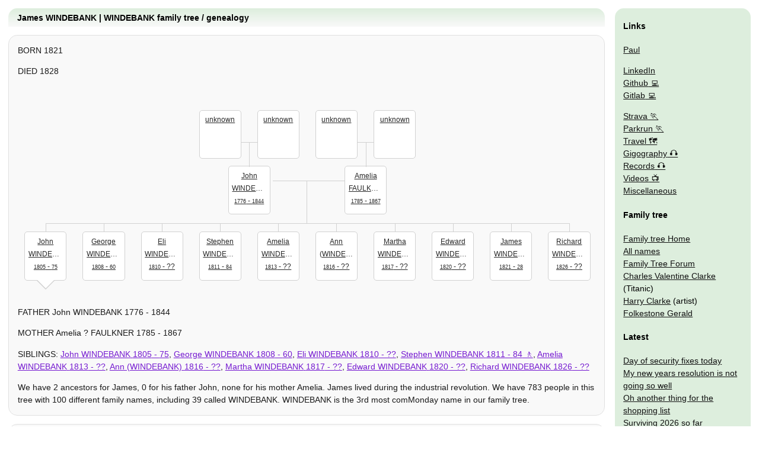

--- FILE ---
content_type: text/html
request_url: http://www.clarkeology.com/names/windebank/342/james/
body_size: 15821
content:
<!doctype html>
<html lang="en"><head>
  <meta charset="utf-8">
  <meta name="viewport" content="width=device-width,initial-scale=1">
  <link rel="manifest" href="/manifest.json">
  <title>James WINDEBANK | WINDEBANK family tree / genealogy | Clarke Family Tree | Clarkeology</title>
  <meta name="Description" content="James is in our family tree and son of John WINDEBANK 1776 - 1844 and Amelia ? FAULKNER 1785 - 1867  Clarke family tree, and connecting branches and roots, from Hampshire, UK to the Titanic and beyon…">
  <style>.🌳 div a,body,nav div{margin:0}html{font-family:arial;font-size:1.2em}h1{font-size:1em}div,nav{border:1px #ddd solid;border-radius:15px;line-height:1.5em;margin:1em;max-width:100%;padding:0 1em}h1,h2{border-radius:15px 15px 0 0;padding:.5em .5em .5em 1em}h2{font-size:1.1em;margin:0 -19px}nav{overflow:hidden}nav div{background:0 0;padding:0}nav div,nav img{border:0}nav ol,nav ul{list-style:none;text-indent:0;padding:0;margin:0}h1{margin:0}img{max-width:100%}.meta,h1,h3,nav i,nav ol{display:none}div a{margin:1em 1em 1em 0}@media (min-width:800px){html{font-size:.9em}#nav,nav{border:0;position:absolute;right:0;width:200px}h1{display:block}nav img{display:inline}#nav,h1,nav{margin:1em;top:0}h1{left:0}h2{margin:0 -14px}body>div,h1{margin-right:260px}div a{margin:auto}}.🌳,.🌳 div,.🌳 ol,.🌳 ul{border:0;margin:0;position:relative;white-space:nowrap}.🌳 div,.🌳 ul{padding:0}.🌳{overflow:scroll;padding:2em 0}.🌳 ol{padding:2em 0 0;z-index:0}.🌳 li>a{margin:1em 1em 0 -1em}.🌳 li li>a{margin:1em 1em 0;z-index:0}.🌳 ol>li>a{margin:0 1em}.🌳 span[itemprop=name]{overflow:hidden;text-overflow:ellipsis;display:block}.🌳 div[itemprop=spouse],.🌳 li{white-space:normal;vertical-align:top;position:relative;list-style-type:none;text-align:center;display:inline-block;z-index:1}.🌳 div[itemprop=spouse]>a,.🌳 li>a{background:#fff;width:5em;padding:.5em;height:6em;font-size:.8em;font-weight:400;position:relative;border:1px solid #ccc;border-radius:5px;display:inline-block}.🌳 ul>li>a::before{right:50%}.🌳 ul>li>a::after,.🌳 ul>li>a::before{content:"";position:absolute;border-top:1px solid #ccc;width:52%}.🌳 ol li::before{right:50%}.🌳 ol li::after,.🌳 ol li::before{content:"";position:absolute;top:-1em;border-top:1px solid #ccc;width:52%;height:1em}.🌳 ul>li>a::after,.🌳 ul>li>a::before{top:-3.5em;height:3.5em;z-index:-1}.🌳>li>ol::before{border-right:1px solid #ccc}.🌳 ol::before,.🌳>li>ol::after,.🌳>li>ol::before{content:"";position:absolute;right:50%}.🌳 ol::before{width:60%;height:2em;border-top:none;border-right:1px solid #ccc;top:-1em;z-index:-1}.🌳>li>ol::after,.🌳>li>ol::before{border-top:1px solid #ccc;top:-4em;height:5em;z-index:-1}.🌳>li>ol::after{border-right:none;left:50%}.🌳 ol li::after,.🌳 ul>li>a::after{right:auto;left:50%;border-left:1px solid #ccc}.🌳 time{font-size:.8em}.🌳 div[itemprop=spouse] a::before{content:"";position:absolute;left:-3em;width:3em;height:3em;border-bottom:1px solid #ccc;z-index:-1}.🌳 .👫>a{margin-left:7em;z-index:2}.🌳 li:not(.👫):not(:first-child)+.👫{margin-left:-7em}.🌳>li>ol::before{width:4em}.🌳>li>ol::after{width:6em}.🌳.🧓>li>ol::after{width:2em}.🌳.🧓🧓🧓>li>ol::after,.🌳.🧓🧓🧓>li>ol::before{width:12em}.🌳>li>ul>li>a::before{width:60%}.🌳.🧓🧓🧓>li>ul>li>a::before,.🌳>li>ul>li>a::after{width:100%}.🌳 .🔚 a::after,.🌳 .🔚 a::before{content:none}.🌳 ol li:first-child::before{border:0}.🌳 ol li:last-child::after{width:0}.🌳 li ul .🧓>a::after,.🌳 li ul .🧓>a::before,.🌳 ol .🧒.🔚>a::after,.🌳 ol .🧒.🔚>a::before{top:-28px;bottom:100%;left:50%;border:solid transparent;content:"";height:0;width:0;position:absolute}.🌳 li ul .🧓>a::after{border-bottom-color:#fff;border-width:16px;margin-left:-16px;z-index:2}.🌳 li ul .🧓>a::before{border-bottom-color:#ccc;border-width:14px;margin-left:-14px}.🌳 ol .🧒.🔚>a::after,.🌳 ol .🧒.🔚>a::before{top:100%;bottom:28px}.🌳 ol .🧒.🔚>a::after{border-top-color:#fff;border-width:14px;margin-left:-14px;z-index:2}.🌳 ol .🧒.🔚>a::before{border-top-color:#ccc;border-width:16px;margin-left:-16px}body>div{opacity:.9}body>div *{opacity:1}nav ul.tree{display:block}</style>
  <link rel="preload" href="/css/body.css" as="style" onload="this.onload=null;this.rel='stylesheet'"><link rel="alternate" type="application/rss+xml" title="RSS feed" href="/rss.xml">
  <link rel="canonical" href="http://www.clarkeology.com/names/windebank/342/james/">
  <script data-ad-client="ca-pub-7656534065377065" async src="https://pagead2.googlesyndication.com/pagead/js/adsbygoogle.js"></script></head>
<body>
  <h1>James WINDEBANK | WINDEBANK family tree / genealogy</h1>
      <div><p>BORN 1821</p>
<p>DIED 1828</p>
<ul class="🌳 🧓🧓 🧒🧒">
    <li itemscope itemtype="http://schema.org/Person">
<ul>
<li itemprop="parent" itemscope itemtype="http://schema.org/Person">
<ul>
<li itemprop="parent" itemscope itemtype="http://schema.org/Person" class="🔚">
<a href="#" title="We have missing details for this person, can you help?">unknown</a>
<span itemprop="homeLocation" itemscope itemtype="http://schema.org/PostalAddress">
    <meta itemprop="description" content="Unknown" />
  </span></li>
<li itemprop="parent" itemscope itemtype="http://schema.org/Person" class="🔚">
<a href="#" title="We have missing details for this person, can you help?">unknown</a>
<span itemprop="homeLocation" itemscope itemtype="http://schema.org/PostalAddress">
    <meta itemprop="description" content="Unknown" />
  </span></li>
</ul>
<a title="John WINDEBANK 1776 - 1844" href="/names/windebank/329/john/" itemprop="url sameAs"><span itemprop="name">John WINDEBANK</span> <time itemprop="birthDate" datetime="1776-01-01">1776</time> - <time itemprop="deathDate" datetime="1844-01-01">1844</time></a>
<meta itemprop="birthPlace" content="Pangbourne Berkshire" />
<span itemprop="homeLocation" itemscope itemtype="http://schema.org/PostalAddress">
    <meta itemprop="description" content="Pangbourne Berkshire" />
  </span></li>
<li itemprop="parent" itemscope itemtype="http://schema.org/Person">
<ul>
<li itemprop="parent" itemscope itemtype="http://schema.org/Person" class="🔚">
<a href="#" title="We have missing details for this person, can you help?">unknown</a>
<span itemprop="homeLocation" itemscope itemtype="http://schema.org/PostalAddress">
    <meta itemprop="description" content="Unknown" />
  </span></li>
<li itemprop="parent" itemscope itemtype="http://schema.org/Person" class="🔚">
<a href="#" title="We have missing details for this person, can you help?">unknown</a>
<span itemprop="homeLocation" itemscope itemtype="http://schema.org/PostalAddress">
    <meta itemprop="description" content="Unknown" />
  </span></li>
</ul>
<a title="Amelia ? FAULKNER 1785 - 1867" href="/names/faulkner/330/amelia-/" itemprop="url sameAs"><span itemprop="name">Amelia FAULKNER</span> <time itemprop="birthDate" datetime="1785-01-01">1785</time> - <time itemprop="deathDate" datetime="1867-01-01">1867</time></a>
<span itemprop="homeLocation" itemscope itemtype="http://schema.org/PostalAddress">
    <meta itemprop="description" content="Unknown" />
  </span></li>
</ul>
<ol>
<li itemprop="relatedTo" itemscope itemtype="http://schema.org/Person" class="🔚 🧒 🧓">
<a title="John WINDEBANK 1805 - 1875" href="/names/windebank/24/john/" itemprop="url sameAs"><span itemprop="name">John WINDEBANK</span> <time itemprop="birthDate" datetime="1805-01-01">1805</time> - <time itemprop="deathDate" datetime="1875-01-01">75</time></a>
<meta itemprop="birthPlace" content="Widley, Cosham, Hants" />
<span itemprop="homeLocation" itemscope itemtype="http://schema.org/PostalAddress">
    <meta itemprop="description" content="Widley, Cosham, Hants" />
  </span></li>
<li itemprop="relatedTo" itemscope itemtype="http://schema.org/Person" class="🔚 🧓">
<a title="George WINDEBANK 1808 - 1860" href="/names/windebank/331/george/" itemprop="url sameAs"><span itemprop="name">George WINDEBANK</span> <time itemprop="birthDate" datetime="1808-01-01">1808</time> - <time itemprop="deathDate" datetime="1860-01-01">60</time></a>
<span itemprop="homeLocation" itemscope itemtype="http://schema.org/PostalAddress">
    <meta itemprop="description" content="Unknown" />
  </span></li>
<li itemprop="relatedTo" itemscope itemtype="http://schema.org/Person" class="🔚 🧓">
<a title="Eli WINDEBANK 1810 - ??" href="/names/windebank/332/eli/" itemprop="url sameAs"><span itemprop="name">Eli WINDEBANK</span> <time itemprop="birthDate" datetime="1810-01-01">1810</time> - ??</a>
<span itemprop="homeLocation" itemscope itemtype="http://schema.org/PostalAddress">
    <meta itemprop="description" content="Unknown" />
  </span></li>
<li itemprop="relatedTo" itemscope itemtype="http://schema.org/Person" class="🔚 🧓">
<a title="Stephen WINDEBANK 1811 - 1884" href="/names/windebank/335/stephen/" itemprop="url sameAs"><span itemprop="name">Stephen WINDEBANK</span> <time itemprop="birthDate" datetime="1811-01-01">1811</time> - <time itemprop="deathDate" datetime="1884-01-01">84</time></a>
<span itemprop="homeLocation" itemscope itemtype="http://schema.org/PostalAddress">
    <meta itemprop="description" content="Unknown" />
  </span></li>
<li itemprop="relatedTo" itemscope itemtype="http://schema.org/Person" class="🔚 🧓">
<a title="Amelia WINDEBANK 1813 - ??" href="/names/windebank/337/amelia/" itemprop="url sameAs"><span itemprop="name">Amelia WINDEBANK</span> <time itemprop="birthDate" datetime="1813-01-01">1813</time> - ??</a>
<span itemprop="homeLocation" itemscope itemtype="http://schema.org/PostalAddress">
    <meta itemprop="description" content="Unknown" />
  </span></li>
<li itemprop="relatedTo" itemscope itemtype="http://schema.org/Person" class="🔚 🧓">
<a title="Ann FAULKNER (WINDEBANK) 1816 - ??" href="/names/faulkner-windebank-/339/ann/" itemprop="url sameAs"><span itemprop="name">Ann (WINDEBANK)</span> <time itemprop="birthDate" datetime="1816-01-01">1816</time> - ??</a>
<span itemprop="homeLocation" itemscope itemtype="http://schema.org/PostalAddress">
    <meta itemprop="description" content="Unknown" />
  </span></li>
<li itemprop="relatedTo" itemscope itemtype="http://schema.org/Person" class="🔚 🧓">
<a title="Martha WINDEBANK 1817 - ??" href="/names/windebank/340/martha/" itemprop="url sameAs"><span itemprop="name">Martha WINDEBANK</span> <time itemprop="birthDate" datetime="1817-01-01">1817</time> - ??</a>
<span itemprop="homeLocation" itemscope itemtype="http://schema.org/PostalAddress">
    <meta itemprop="description" content="Unknown" />
  </span></li>
<li itemprop="relatedTo" itemscope itemtype="http://schema.org/Person" class="🔚 🧓">
<a title="Edward WINDEBANK 1820 - ??" href="/names/windebank/341/edward/" itemprop="url sameAs"><span itemprop="name">Edward WINDEBANK</span> <time itemprop="birthDate" datetime="1820-01-01">1820</time> - ??</a>
<span itemprop="homeLocation" itemscope itemtype="http://schema.org/PostalAddress">
    <meta itemprop="description" content="Unknown" />
  </span></li>
<li class="🔚 🧓">
<a title="James WINDEBANK 1821 - 1828" href="/names/windebank/342/james/" itemprop="url sameAs"><span itemprop="name">James WINDEBANK</span> <time itemprop="birthDate" datetime="1821-01-01">1821</time> - <time itemprop="deathDate" datetime="1828-01-01">28</time></a>
<span itemprop="homeLocation" itemscope itemtype="http://schema.org/PostalAddress">
    <meta itemprop="description" content="Unknown" />
  </span></li>
<li itemprop="relatedTo" itemscope itemtype="http://schema.org/Person" class="🔚 🧓">
<a title="Richard WINDEBANK 1826 - ??" href="/names/windebank/343/richard/" itemprop="url sameAs"><span itemprop="name">Richard WINDEBANK</span> <time itemprop="birthDate" datetime="1826-01-01">1826</time> - ??</a>
<span itemprop="homeLocation" itemscope itemtype="http://schema.org/PostalAddress">
    <meta itemprop="description" content="Unknown" />
  </span></li>
</ol>
</li>
  </ul>
<p>FATHER John WINDEBANK 1776 - 1844</p>
<p>MOTHER Amelia ? FAULKNER 1785 - 1867</p>
<p>SIBLINGS: <a title="John WINDEBANK 1805 - 1875" href="/names/windebank/24/john/" itemprop="url sameAs"><span itemprop="name">John WINDEBANK</span> <time itemprop="birthDate" datetime="1805-01-01">1805</time> - <time itemprop="deathDate" datetime="1875-01-01">75</time></a>, <a title="George WINDEBANK 1808 - 1860" href="/names/windebank/331/george/" itemprop="url sameAs"><span itemprop="name">George WINDEBANK</span> <time itemprop="birthDate" datetime="1808-01-01">1808</time> - <time itemprop="deathDate" datetime="1860-01-01">60</time></a>, <a title="Eli WINDEBANK 1810 - ??" href="/names/windebank/332/eli/" itemprop="url sameAs"><span itemprop="name">Eli WINDEBANK</span> <time itemprop="birthDate" datetime="1810-01-01">1810</time> - ??</a>, <a title="Stephen WINDEBANK 1811 - 1884" href="/names/windebank/335/stephen/" itemprop="url sameAs"><span itemprop="name">Stephen WINDEBANK</span> <time itemprop="birthDate" datetime="1811-01-01">1811</time> - <time itemprop="deathDate" datetime="1884-01-01">84</time></a>, <a title="Amelia WINDEBANK 1813 - ??" href="/names/windebank/337/amelia/" itemprop="url sameAs"><span itemprop="name">Amelia WINDEBANK</span> <time itemprop="birthDate" datetime="1813-01-01">1813</time> - ??</a>, <a title="Ann FAULKNER (WINDEBANK) 1816 - ??" href="/names/faulkner-windebank-/339/ann/" itemprop="url sameAs"><span itemprop="name">Ann (WINDEBANK)</span> <time itemprop="birthDate" datetime="1816-01-01">1816</time> - ??</a>, <a title="Martha WINDEBANK 1817 - ??" href="/names/windebank/340/martha/" itemprop="url sameAs"><span itemprop="name">Martha WINDEBANK</span> <time itemprop="birthDate" datetime="1817-01-01">1817</time> - ??</a>, <a title="Edward WINDEBANK 1820 - ??" href="/names/windebank/341/edward/" itemprop="url sameAs"><span itemprop="name">Edward WINDEBANK</span> <time itemprop="birthDate" datetime="1820-01-01">1820</time> - ??</a>, <a title="Richard WINDEBANK 1826 - ??" href="/names/windebank/343/richard/" itemprop="url sameAs"><span itemprop="name">Richard WINDEBANK</span> <time itemprop="birthDate" datetime="1826-01-01">1826</time> - ??</a></p>
<p>We have 2 ancestors for James, 0 for his father John, none for his mother Amelia. James lived during the industrial revolution. We have 783 people in this tree with 100 different family names, including 39 called WINDEBANK. WINDEBANK is the 3rd most comMonday name in our family tree.</p>
<p></p></div>
  <div><p><a href="/">Clarke tree</a>, + connecting branches and roots, from <a href="/wiki/#hampshire">Hampshire, UK</a> to <a href="/wiki/#titanic">the Titanic</a> + beyond. We have links for the name <a href="/names/clarke">CLARKE</a> obviously, but many others,  <a href="/names/">see the whole list</a>. If you have a link into our family tree, or would like to put out a request for tree stuff assistance, email pauly @ this domain I will try to help... This site is also home to <a href="/blog/">my weblog</a>, with links to all the things My hobbies are. Itʼs all about me, my lovely wife and our amazing boys... Also the usual things, work, TV, parkrun, ect ect, and links to my other projects.</p></div><div><p><a rel="tag" href="/wiki/#family/tree">family tree</a> <a rel="tag" href="/wiki/#windebank">windebank</a> <a rel="tag" href="/wiki/#genealogy">genealogy</a> <a rel="tag" href="/wiki/#1821">1821</a> <a rel="tag" href="/wiki/#1828">1828</a> </p></div>
  <iframe title="nav" id="nav" loading="lazy" style="height:300%" src="/misc/sidebar2/" onload="try{a=this;b=a.contentDocument;a.before(b.body.children[0]);a.remove()}catch{}"><nav><h3 /></nav></iframe>
</body></html>


--- FILE ---
content_type: text/html
request_url: http://www.clarkeology.com/misc/sidebar2/
body_size: 5756
content:
<!doctype html>
<html lang="en">
<head>
  <style amp-custom>body,nav div{margin:0}html{font-family:arial;font-size:1.2em}h1{font-size:1em}div,nav{border:1px #ddd solid;border-radius:15px;line-height:1.5em;margin:1em;max-width:100%;padding:0 1em}h1,h2{border-radius:15px 15px 0 0;padding:.5em .5em .5em 1em}h2{font-size:1.1em;margin:0 -19px}nav{overflow:hidden}nav div{background:0 0;padding:0}nav div,nav img{border:0}nav ol,nav ul{list-style:none;text-indent:0;padding:0;margin:0}h1{margin:0}img{max-width:100%}.meta,h1,nav i{display:none}div a{margin:1em 1em 1em 0}@media (min-width:800px){html{font-size:.9em}#nav,nav{border:0;position:absolute;right:0;width:200px}h1{display:block}nav img{display:inline}#nav,h1,nav{margin:1em;top:0}h1{left:0}h2{margin:0 -14px}body>div,h1{margin-right:260px}div a{margin:auto}}</style>
</head>
<body>
  <nav><h3>Paul Clarke</h3>
<h4>Links</h4>
<div class="vcard">
  <ul itemscope itemtype="http://schema.org/Person">
<li><a rel="me" class="fn url" href="http://www.clarkeology.com/blog/" itemprop="url"><span itemprop="name">Paul</span></a>
      <meta itemprop="sameAs" content="http://www.clarkeology.com/names/clarke/7/paul-leslie" />
      <i class="nickname" itemprop="additionalName">Pauly</i>
      <meta itemprop="jobTitle" content="Software Engineer" />
<p><span itemprop="address homeLocation" itemscope itemtype="http://schema.org/PostalAddress"><meta itemprop="description" content="Hythe, Kent" /></span>
      <meta itemprop="image" content="/img/pauly2.jpg" />
    </li>
  </ul>
  <ul>
    <li><a itemprop="url" rel="me" href="https://www.linkedin.com/in/paul-clarke-857168/">LinkedIn</a></li>
    <li><a itemprop="url" rel="me" href="https://www.github.com/pauly#js">Github</a></li>
    <li><a itemprop="url" rel="me" href="https://www.gitlab.com/paulypopex#js">Gitlab</a></li></p>
<li><a rel="me" href="https://www.strava.com/athletes/43343195#run" title="More run stats">Strava</a></li>
    <li><a rel="me" href="http://www.parkrun.org.uk/folkestone/results/athletehistory/?athleteNumber=5139801" title="My parkrun stats">Parkrun</a></li>
    <li><a href="/misc/travel/" title="My travel plans and tools">Travel 🗺</a></li>
  </ul>
  <ul>
    <li><a href="/gig/" title="List of old gigs">Gigography</a></li>
    <li><a href="/misc/discography/" title="All my old vinyl">Records</a></li>
    <li><a rel="me" href="http://www.youtube.com/user/folkestonegerald#tv">Videos</a></li>
    <li><a href="/misc/" title="Other oddities and projects">Miscellaneous</a></li>
  </ul>
  <h4>Family tree</h4>
  <ul class="tree">
    <li><a itemprop="url" rel="me" href="/" title="Family tree index page">Family tree Home</a></li>
    <li><a href="/names/" title="All the names in our family tree">All names</a></li>
    <li><a href="/board/" title="Leave requests / info here">Family Tree Forum</a></li>
    <li itemprop="relatedTo" itemscope itemtype="http://schema.org/Person"><a href="/names/clarke/79/charles-valentine" title="Charles Valentine Clarke died on the Titanic" itemprop="url sameAs"><span itemprop="name">Charles Valentine Clarke</span></a> (Titanic)</li>
    <li itemprop="relatedTo" itemscope itemtype="http://schema.org/Person"><a href="/names/clarke/437/henry-patrick" title="Harry Clarke the famous artist" itemprop="url sameAs"><span itemprop="name">Harry Clarke</span></a> (artist)</li></ul>
  <ul>
    <li itemprop="owns" itemscope itemtype="http://schema.org/Thing"><a itemprop="url" href="http://www.folkestonegerald.com" title="Folkestone gigs, pubbing, restaurants, etc"><span itemprop="name">Folkestone Gerald</span></a></li>
  </ul>
</div>
<h4>Latest</h4>
<ul>
  <li><a href="/2026/01/23/day-of-security-fixes-today/">Day of security fixes today</a></li>
  <li><a href="/2026/01/22/my-new-years-resolution-is-not-going-so-well/">My new years resolution is not going so well</a></li>
  <li><a href="/2026/01/21/oh-another-thing-for-the-shopping-list/">Oh another thing for the shopping list</a></li>
  <li><a href="/2026/01/21/surviving-2026-so-far/">Surviving 2026 so far</a></li>
  <li><a href="/2026/01/20/can-u-dig-it/">Can U Dig It?</a></li>
</ul>
<h4>Tag chart</h4>
<ol>
  <li>⬆️ <a href="/wiki/#running">running</a></li>
  <li>⬆️ <a href="/wiki/#exercise">exercise</a></li>
  <li>↔️ <a href="/wiki/#work">work</a></li>
  <li>↔️ <a href="/wiki/#weather">weather</a></li>
  <li>⬆️ <a href="/wiki/#not/drinking">not drinking</a></li>
  <li>⤴️ <a href="/wiki/#dryanuary">dryanuary</a></li>
  <li>⤴️ <a href="/wiki/#runuary">runuary</a></li>
  <li>⬇️ <a href="/wiki/#london">london</a></li>
  <li>⬇️ <a href="/wiki/#christmas">christmas</a></li>
  <li>⬆️ <a href="/wiki/#parkrun">parkrun</a></li>
</ol>
<h4><a href="http://last.fm/user/PaulyPopEx" title="Via last.fm">Chart of the week</a></h4>
<ol class="🎧">
  <li><a href="/wiki/#libertines" title="The Libertines
3 plays">Time for Heroes</a></li>
  <li><a href="/wiki/#blur" title="Blur
2 plays">Villa Rosie</a></li>
  <li><a href="/wiki/#fleetwood/mac" title="Fleetwood Mac
2 plays">Landslide</a></li>
  <li><a href="/wiki/#london/grammar" title="London Grammar
2 plays">Strong</a></li>
  <li><a href="/wiki/#marillion" title="Marillion
2 plays">Kayleigh</a></li>
</ol>
<h4>And top artists of the week</h4>
<ol class="🎧">
  <li><a href="/wiki/#misfits" title="Misfits
29 plays">Misfits</a></li>
  <li><a href="/wiki/#cure" title="The Cure
7 plays">The Cure</a></li>
  <li><a href="/wiki/#who" title="The Who
6 plays">The Who</a></li>
  <li><a href="/wiki/#libertines" title="The Libertines
5 plays">The Libertines</a></li>
  <li><a href="/wiki/#radiohead" title="Radiohead
5 plays">Radiohead</a></li>
</ol>
    <h4><a href="/privacy">Privacy policy</a></h4>
  </nav>
</body>
</html>


--- FILE ---
content_type: text/html; charset=utf-8
request_url: https://www.google.com/recaptcha/api2/aframe
body_size: 265
content:
<!DOCTYPE HTML><html><head><meta http-equiv="content-type" content="text/html; charset=UTF-8"></head><body><script nonce="oc8vcP9f8PU6ij1FNe3flg">/** Anti-fraud and anti-abuse applications only. See google.com/recaptcha */ try{var clients={'sodar':'https://pagead2.googlesyndication.com/pagead/sodar?'};window.addEventListener("message",function(a){try{if(a.source===window.parent){var b=JSON.parse(a.data);var c=clients[b['id']];if(c){var d=document.createElement('img');d.src=c+b['params']+'&rc='+(localStorage.getItem("rc::a")?sessionStorage.getItem("rc::b"):"");window.document.body.appendChild(d);sessionStorage.setItem("rc::e",parseInt(sessionStorage.getItem("rc::e")||0)+1);localStorage.setItem("rc::h",'1769296892857');}}}catch(b){}});window.parent.postMessage("_grecaptcha_ready", "*");}catch(b){}</script></body></html>